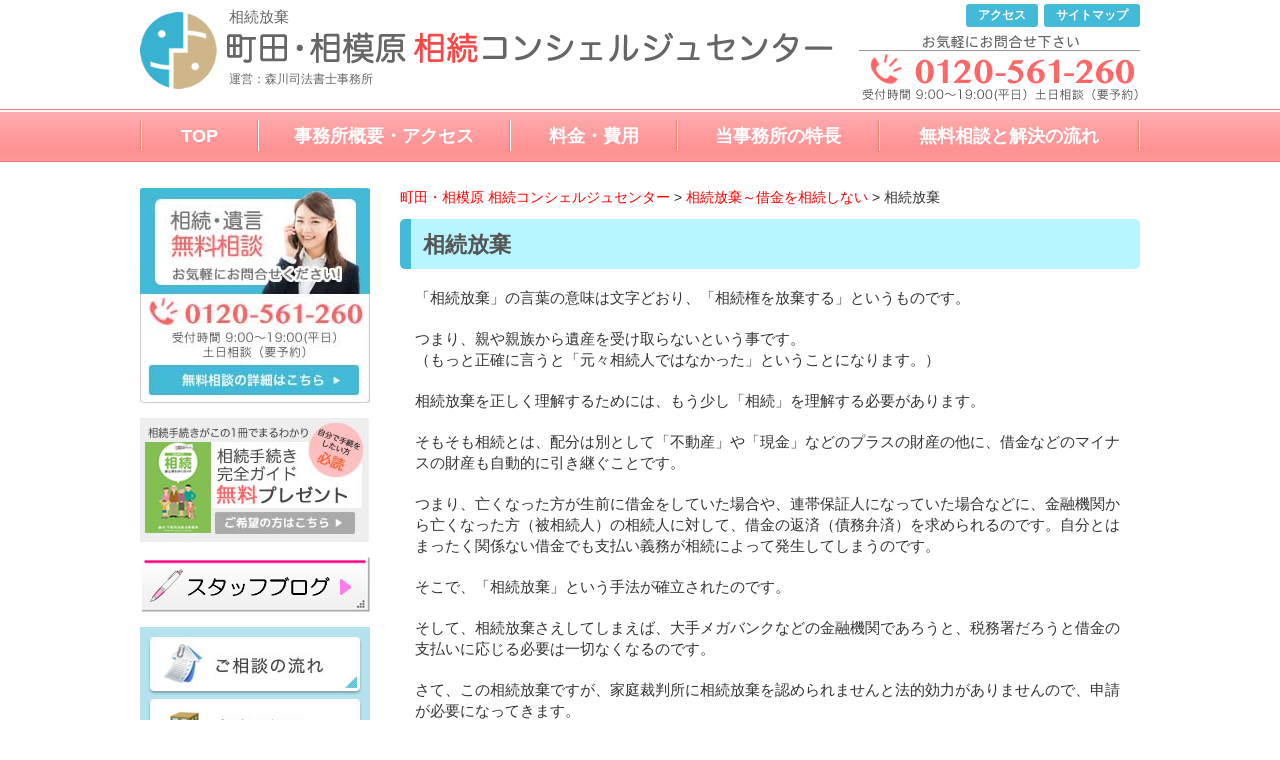

--- FILE ---
content_type: text/html; charset=UTF-8
request_url: https://souzoku-concierge.com/page-1628/page-121
body_size: 16715
content:
<!DOCTYPE html>
<!--[if lte IE 7 ]><html class="ie8 ie7"><![endif]--> 
<!--[if IE 8 ]><html class="ie8"><![endif]--> 
<!--[if IE 9 ]><html class="ie9"><![endif]--> 
<!--[if (gt IE 9)|!(IE)]><!--><html><!--<![endif]-->
<head>
<meta http-equiv="Content-Type" content="text/html; charset=utf-8"/>
<meta http-equiv="Content-Style-Type" content="text/css"/>
<meta http-equiv="Content-Script-Type" content="text/javascript"/>
<meta http-equiv="imagetoolbar" content="no"/>
<meta name="robots" content="index, follow"/>
<meta name="robots" content="all"/>
<meta http-equiv="X-UA-Compatible" content="IE=EmulateIE9"/>
<meta name="viewport" content="width=1280"/>
<title>相続放棄 | 町田・相模原 相続コンシェルジュセンター</title>
<meta name="description" content="「相続放棄」の言葉の意味は文字どおり、「相続権を放棄する」というものです。 つまり、親や親族から遺産を受け取ら"/>
<meta name="robots" content="max-image-preview:large"/>
<link rel="canonical" href="https://souzoku-concierge.com/page-1628/page-121"/>
<meta name="generator" content="All in One SEO (AIOSEO) 4.4.0.1"/>
<script type="application/ld+json" class="aioseo-schema">{"@context":"https:\/\/schema.org","@graph":[{"@type":"BreadcrumbList","@id":"https:\/\/souzoku-concierge.com\/page-1628\/page-121#breadcrumblist","itemListElement":[{"@type":"ListItem","@id":"https:\/\/souzoku-concierge.com\/#listItem","position":1,"item":{"@type":"WebPage","@id":"https:\/\/souzoku-concierge.com\/","name":"\u30db\u30fc\u30e0","description":"\u753a\u7530\u30fb\u76f8\u6a21\u539f\u3067\u76f8\u7d9a\u30fb\u907a\u8a00\u306e\u7121\u6599\u76f8\u8ac7\u5b9f\u65bd\u4e2d\uff01\u753a\u7530\u30fb\u76f8\u6a21\u539f\u3067\u76f8\u7d9a\u624b\u7d9a\u304d\u3084\u76f8\u7d9a\u767b\u8a18\u3001\u76f8\u7d9a\u653e\u68c4\u3001\u907a\u8a00\u66f8\u4f5c\u6210\u306b\u95a2\u3059\u308b\u3054\u76f8\u8ac7\u306f\u5f53\u4e8b\u52d9\u6240\u3078\u3002","url":"https:\/\/souzoku-concierge.com\/"},"nextItem":"https:\/\/souzoku-concierge.com\/page-1628#listItem"},{"@type":"ListItem","@id":"https:\/\/souzoku-concierge.com\/page-1628#listItem","position":2,"item":{"@type":"WebPage","@id":"https:\/\/souzoku-concierge.com\/page-1628","name":"\u76f8\u7d9a\u653e\u68c4\uff5e\u501f\u91d1\u3092\u76f8\u7d9a\u3057\u306a\u3044","description":"\u3053\u306e\u3088\u3046\u306a\u304a\u60a9\u307f\u306f\u3042\u308a\u307e\u305b\u3093\u304b\uff1f \u4e0b\u8a18\u306e\u3088\u3046\u306a\u501f\u91d1\u306e\u7763\u4fc3\u72b6\u304c\u5c4a\u3044\u305f\u65b9\u306f\u8981\u6ce8\u610f\u3067\u3059\uff01","url":"https:\/\/souzoku-concierge.com\/page-1628"},"nextItem":"https:\/\/souzoku-concierge.com\/page-1628\/page-121#listItem","previousItem":"https:\/\/souzoku-concierge.com\/#listItem"},{"@type":"ListItem","@id":"https:\/\/souzoku-concierge.com\/page-1628\/page-121#listItem","position":3,"item":{"@type":"WebPage","@id":"https:\/\/souzoku-concierge.com\/page-1628\/page-121","name":"\u76f8\u7d9a\u653e\u68c4","description":"\u300c\u76f8\u7d9a\u653e\u68c4\u300d\u306e\u8a00\u8449\u306e\u610f\u5473\u306f\u6587\u5b57\u3069\u304a\u308a\u3001\u300c\u76f8\u7d9a\u6a29\u3092\u653e\u68c4\u3059\u308b\u300d\u3068\u3044\u3046\u3082\u306e\u3067\u3059\u3002 \u3064\u307e\u308a\u3001\u89aa\u3084\u89aa\u65cf\u304b\u3089\u907a\u7523\u3092\u53d7\u3051\u53d6\u3089","url":"https:\/\/souzoku-concierge.com\/page-1628\/page-121"},"previousItem":"https:\/\/souzoku-concierge.com\/page-1628#listItem"}]},{"@type":"Organization","@id":"https:\/\/souzoku-concierge.com\/#organization","name":"\u753a\u7530\u30fb\u76f8\u6a21\u539f \u76f8\u7d9a\u30b3\u30f3\u30b7\u30a7\u30eb\u30b8\u30e5\u30bb\u30f3\u30bf\u30fc","url":"https:\/\/souzoku-concierge.com\/"},{"@type":"WebPage","@id":"https:\/\/souzoku-concierge.com\/page-1628\/page-121#webpage","url":"https:\/\/souzoku-concierge.com\/page-1628\/page-121","name":"\u76f8\u7d9a\u653e\u68c4 | \u753a\u7530\u30fb\u76f8\u6a21\u539f \u76f8\u7d9a\u30b3\u30f3\u30b7\u30a7\u30eb\u30b8\u30e5\u30bb\u30f3\u30bf\u30fc","description":"\u300c\u76f8\u7d9a\u653e\u68c4\u300d\u306e\u8a00\u8449\u306e\u610f\u5473\u306f\u6587\u5b57\u3069\u304a\u308a\u3001\u300c\u76f8\u7d9a\u6a29\u3092\u653e\u68c4\u3059\u308b\u300d\u3068\u3044\u3046\u3082\u306e\u3067\u3059\u3002 \u3064\u307e\u308a\u3001\u89aa\u3084\u89aa\u65cf\u304b\u3089\u907a\u7523\u3092\u53d7\u3051\u53d6\u3089","inLanguage":"ja","isPartOf":{"@id":"https:\/\/souzoku-concierge.com\/#website"},"breadcrumb":{"@id":"https:\/\/souzoku-concierge.com\/page-1628\/page-121#breadcrumblist"},"datePublished":"2016-01-20T10:50:21+09:00","dateModified":"2016-06-06T14:23:31+09:00"},{"@type":"WebSite","@id":"https:\/\/souzoku-concierge.com\/#website","url":"https:\/\/souzoku-concierge.com\/","name":"\u753a\u7530\u30fb\u76f8\u6a21\u539f \u76f8\u7d9a\u30b3\u30f3\u30b7\u30a7\u30eb\u30b8\u30e5\u30bb\u30f3\u30bf\u30fc","description":"\u3010\u76f8\u7d9a\u30fb\u907a\u8a00\u306e\u7121\u6599\u76f8\u8ac7\u3011\u753a\u7530\u30fb\u76f8\u6a21\u539f\u3067\u76f8\u7d9a\u30fb\u5bb6\u65cf\u4fe1\u8a17\u306b\u95a2\u3059\u308b\u3054\u76f8\u8ac7\u306f\u5f53\u4e8b\u52d9\u6240\u3078\u3002\u904b\u55b6\uff1a\u68ee\u5ddd\u53f8\u6cd5\u66f8\u58eb\u4e8b\u52d9\u6240\uff08\u753a\u7530\u99c5\u304b\u3089\u5f92\u6b69\uff11\u5206\uff09","inLanguage":"ja","publisher":{"@id":"https:\/\/souzoku-concierge.com\/#organization"}}]}</script>
<link rel="stylesheet" type="text/css" href="//souzoku-concierge.com/cms/wp-content/cache/wpfc-minified/qlykje0p/ffkz8.css" media="all"/>
<style id='pdfemb-pdf-embedder-viewer-style-inline-css'>.wp-block-pdfemb-pdf-embedder-viewer{max-width:none}</style>
<style>.wp-block-button__link{color:#fff;background-color:#32373c;border-radius:9999px;box-shadow:none;text-decoration:none;padding:calc(.667em + 2px) calc(1.333em + 2px);font-size:1.125em}.wp-block-file__button{background:#32373c;color:#fff;text-decoration:none}</style>
<style id='global-styles-inline-css'>body{--wp--preset--color--black:#000000;--wp--preset--color--cyan-bluish-gray:#abb8c3;--wp--preset--color--white:#ffffff;--wp--preset--color--pale-pink:#f78da7;--wp--preset--color--vivid-red:#cf2e2e;--wp--preset--color--luminous-vivid-orange:#ff6900;--wp--preset--color--luminous-vivid-amber:#fcb900;--wp--preset--color--light-green-cyan:#7bdcb5;--wp--preset--color--vivid-green-cyan:#00d084;--wp--preset--color--pale-cyan-blue:#8ed1fc;--wp--preset--color--vivid-cyan-blue:#0693e3;--wp--preset--color--vivid-purple:#9b51e0;--wp--preset--gradient--vivid-cyan-blue-to-vivid-purple:linear-gradient(135deg,rgba(6,147,227,1) 0%,rgb(155,81,224) 100%);--wp--preset--gradient--light-green-cyan-to-vivid-green-cyan:linear-gradient(135deg,rgb(122,220,180) 0%,rgb(0,208,130) 100%);--wp--preset--gradient--luminous-vivid-amber-to-luminous-vivid-orange:linear-gradient(135deg,rgba(252,185,0,1) 0%,rgba(255,105,0,1) 100%);--wp--preset--gradient--luminous-vivid-orange-to-vivid-red:linear-gradient(135deg,rgba(255,105,0,1) 0%,rgb(207,46,46) 100%);--wp--preset--gradient--very-light-gray-to-cyan-bluish-gray:linear-gradient(135deg,rgb(238,238,238) 0%,rgb(169,184,195) 100%);--wp--preset--gradient--cool-to-warm-spectrum:linear-gradient(135deg,rgb(74,234,220) 0%,rgb(151,120,209) 20%,rgb(207,42,186) 40%,rgb(238,44,130) 60%,rgb(251,105,98) 80%,rgb(254,248,76) 100%);--wp--preset--gradient--blush-light-purple:linear-gradient(135deg,rgb(255,206,236) 0%,rgb(152,150,240) 100%);--wp--preset--gradient--blush-bordeaux:linear-gradient(135deg,rgb(254,205,165) 0%,rgb(254,45,45) 50%,rgb(107,0,62) 100%);--wp--preset--gradient--luminous-dusk:linear-gradient(135deg,rgb(255,203,112) 0%,rgb(199,81,192) 50%,rgb(65,88,208) 100%);--wp--preset--gradient--pale-ocean:linear-gradient(135deg,rgb(255,245,203) 0%,rgb(182,227,212) 50%,rgb(51,167,181) 100%);--wp--preset--gradient--electric-grass:linear-gradient(135deg,rgb(202,248,128) 0%,rgb(113,206,126) 100%);--wp--preset--gradient--midnight:linear-gradient(135deg,rgb(2,3,129) 0%,rgb(40,116,252) 100%);--wp--preset--duotone--dark-grayscale:url('#wp-duotone-dark-grayscale');--wp--preset--duotone--grayscale:url('#wp-duotone-grayscale');--wp--preset--duotone--purple-yellow:url('#wp-duotone-purple-yellow');--wp--preset--duotone--blue-red:url('#wp-duotone-blue-red');--wp--preset--duotone--midnight:url('#wp-duotone-midnight');--wp--preset--duotone--magenta-yellow:url('#wp-duotone-magenta-yellow');--wp--preset--duotone--purple-green:url('#wp-duotone-purple-green');--wp--preset--duotone--blue-orange:url('#wp-duotone-blue-orange');--wp--preset--font-size--small:13px;--wp--preset--font-size--medium:20px;--wp--preset--font-size--large:36px;--wp--preset--font-size--x-large:42px;--wp--preset--spacing--20:0.44rem;--wp--preset--spacing--30:0.67rem;--wp--preset--spacing--40:1rem;--wp--preset--spacing--50:1.5rem;--wp--preset--spacing--60:2.25rem;--wp--preset--spacing--70:3.38rem;--wp--preset--spacing--80:5.06rem;--wp--preset--shadow--natural:6px 6px 9px rgba(0, 0, 0, 0.2);--wp--preset--shadow--deep:12px 12px 50px rgba(0, 0, 0, 0.4);--wp--preset--shadow--sharp:6px 6px 0px rgba(0, 0, 0, 0.2);--wp--preset--shadow--outlined:6px 6px 0px -3px rgba(255, 255, 255, 1), 6px 6px rgba(0, 0, 0, 1);--wp--preset--shadow--crisp:6px 6px 0px rgba(0, 0, 0, 1);}:where(.is-layout-flex){gap:0.5em;}body .is-layout-flow > .alignleft{float:left;margin-inline-start:0;margin-inline-end:2em;}body .is-layout-flow > .alignright{float:right;margin-inline-start:2em;margin-inline-end:0;}body .is-layout-flow > .aligncenter{margin-left:auto !important;margin-right:auto !important;}body .is-layout-constrained > .alignleft{float:left;margin-inline-start:0;margin-inline-end:2em;}body .is-layout-constrained > .alignright{float:right;margin-inline-start:2em;margin-inline-end:0;}body .is-layout-constrained > .aligncenter{margin-left:auto !important;margin-right:auto !important;}body .is-layout-constrained > :where(:not(.alignleft):not(.alignright):not(.alignfull)){max-width:var(--wp--style--global--content-size);margin-left:auto !important;margin-right:auto !important;}body .is-layout-constrained > .alignwide{max-width:var(--wp--style--global--wide-size);}body .is-layout-flex{display:flex;}body .is-layout-flex{flex-wrap:wrap;align-items:center;}body .is-layout-flex > *{margin:0;}:where(.wp-block-columns.is-layout-flex){gap:2em;}.has-black-color{color:var(--wp--preset--color--black) !important;}.has-cyan-bluish-gray-color{color:var(--wp--preset--color--cyan-bluish-gray) !important;}.has-white-color{color:var(--wp--preset--color--white) !important;}.has-pale-pink-color{color:var(--wp--preset--color--pale-pink) !important;}.has-vivid-red-color{color:var(--wp--preset--color--vivid-red) !important;}.has-luminous-vivid-orange-color{color:var(--wp--preset--color--luminous-vivid-orange) !important;}.has-luminous-vivid-amber-color{color:var(--wp--preset--color--luminous-vivid-amber) !important;}.has-light-green-cyan-color{color:var(--wp--preset--color--light-green-cyan) !important;}.has-vivid-green-cyan-color{color:var(--wp--preset--color--vivid-green-cyan) !important;}.has-pale-cyan-blue-color{color:var(--wp--preset--color--pale-cyan-blue) !important;}.has-vivid-cyan-blue-color{color:var(--wp--preset--color--vivid-cyan-blue) !important;}.has-vivid-purple-color{color:var(--wp--preset--color--vivid-purple) !important;}.has-black-background-color{background-color:var(--wp--preset--color--black) !important;}.has-cyan-bluish-gray-background-color{background-color:var(--wp--preset--color--cyan-bluish-gray) !important;}.has-white-background-color{background-color:var(--wp--preset--color--white) !important;}.has-pale-pink-background-color{background-color:var(--wp--preset--color--pale-pink) !important;}.has-vivid-red-background-color{background-color:var(--wp--preset--color--vivid-red) !important;}.has-luminous-vivid-orange-background-color{background-color:var(--wp--preset--color--luminous-vivid-orange) !important;}.has-luminous-vivid-amber-background-color{background-color:var(--wp--preset--color--luminous-vivid-amber) !important;}.has-light-green-cyan-background-color{background-color:var(--wp--preset--color--light-green-cyan) !important;}.has-vivid-green-cyan-background-color{background-color:var(--wp--preset--color--vivid-green-cyan) !important;}.has-pale-cyan-blue-background-color{background-color:var(--wp--preset--color--pale-cyan-blue) !important;}.has-vivid-cyan-blue-background-color{background-color:var(--wp--preset--color--vivid-cyan-blue) !important;}.has-vivid-purple-background-color{background-color:var(--wp--preset--color--vivid-purple) !important;}.has-black-border-color{border-color:var(--wp--preset--color--black) !important;}.has-cyan-bluish-gray-border-color{border-color:var(--wp--preset--color--cyan-bluish-gray) !important;}.has-white-border-color{border-color:var(--wp--preset--color--white) !important;}.has-pale-pink-border-color{border-color:var(--wp--preset--color--pale-pink) !important;}.has-vivid-red-border-color{border-color:var(--wp--preset--color--vivid-red) !important;}.has-luminous-vivid-orange-border-color{border-color:var(--wp--preset--color--luminous-vivid-orange) !important;}.has-luminous-vivid-amber-border-color{border-color:var(--wp--preset--color--luminous-vivid-amber) !important;}.has-light-green-cyan-border-color{border-color:var(--wp--preset--color--light-green-cyan) !important;}.has-vivid-green-cyan-border-color{border-color:var(--wp--preset--color--vivid-green-cyan) !important;}.has-pale-cyan-blue-border-color{border-color:var(--wp--preset--color--pale-cyan-blue) !important;}.has-vivid-cyan-blue-border-color{border-color:var(--wp--preset--color--vivid-cyan-blue) !important;}.has-vivid-purple-border-color{border-color:var(--wp--preset--color--vivid-purple) !important;}.has-vivid-cyan-blue-to-vivid-purple-gradient-background{background:var(--wp--preset--gradient--vivid-cyan-blue-to-vivid-purple) !important;}.has-light-green-cyan-to-vivid-green-cyan-gradient-background{background:var(--wp--preset--gradient--light-green-cyan-to-vivid-green-cyan) !important;}.has-luminous-vivid-amber-to-luminous-vivid-orange-gradient-background{background:var(--wp--preset--gradient--luminous-vivid-amber-to-luminous-vivid-orange) !important;}.has-luminous-vivid-orange-to-vivid-red-gradient-background{background:var(--wp--preset--gradient--luminous-vivid-orange-to-vivid-red) !important;}.has-very-light-gray-to-cyan-bluish-gray-gradient-background{background:var(--wp--preset--gradient--very-light-gray-to-cyan-bluish-gray) !important;}.has-cool-to-warm-spectrum-gradient-background{background:var(--wp--preset--gradient--cool-to-warm-spectrum) !important;}.has-blush-light-purple-gradient-background{background:var(--wp--preset--gradient--blush-light-purple) !important;}.has-blush-bordeaux-gradient-background{background:var(--wp--preset--gradient--blush-bordeaux) !important;}.has-luminous-dusk-gradient-background{background:var(--wp--preset--gradient--luminous-dusk) !important;}.has-pale-ocean-gradient-background{background:var(--wp--preset--gradient--pale-ocean) !important;}.has-electric-grass-gradient-background{background:var(--wp--preset--gradient--electric-grass) !important;}.has-midnight-gradient-background{background:var(--wp--preset--gradient--midnight) !important;}.has-small-font-size{font-size:var(--wp--preset--font-size--small) !important;}.has-medium-font-size{font-size:var(--wp--preset--font-size--medium) !important;}.has-large-font-size{font-size:var(--wp--preset--font-size--large) !important;}.has-x-large-font-size{font-size:var(--wp--preset--font-size--x-large) !important;}
.wp-block-navigation a:where(:not(.wp-element-button)){color:inherit;}:where(.wp-block-columns.is-layout-flex){gap:2em;}
.wp-block-pullquote{font-size:1.5em;line-height:1.6;}</style>
<style>.wpcf7 .screen-reader-response{position:absolute;overflow:hidden;clip:rect(1px, 1px, 1px, 1px);clip-path:inset(50%);height:1px;width:1px;margin:-1px;padding:0;border:0;word-wrap:normal !important;}
.wpcf7 form .wpcf7-response-output{margin:2em 0.5em 1em;padding:0.2em 1em;border:2px solid #00a0d2;}
.wpcf7 form.init .wpcf7-response-output, .wpcf7 form.resetting .wpcf7-response-output, .wpcf7 form.submitting .wpcf7-response-output{display:none;}
.wpcf7 form.sent .wpcf7-response-output{border-color:#46b450;}
.wpcf7 form.failed .wpcf7-response-output, .wpcf7 form.aborted .wpcf7-response-output{border-color:#dc3232;}
.wpcf7 form.spam .wpcf7-response-output{border-color:#f56e28;}
.wpcf7 form.invalid .wpcf7-response-output, .wpcf7 form.unaccepted .wpcf7-response-output, .wpcf7 form.payment-required .wpcf7-response-output{border-color:#ffb900;}
.wpcf7-form-control-wrap{position:relative;}
.wpcf7-not-valid-tip{color:#dc3232;font-size:1em;font-weight:normal;display:block;}
.use-floating-validation-tip .wpcf7-not-valid-tip{position:relative;top:-2ex;left:1em;z-index:100;border:1px solid #dc3232;background:#fff;padding:.2em .8em;width:24em;}
.wpcf7-list-item{display:inline-block;margin:0 0 0 1em;}
.wpcf7-list-item-label::before, .wpcf7-list-item-label::after{content:" ";}
.wpcf7-spinner{visibility:hidden;display:inline-block;background-color:#23282d;opacity:0.75;width:24px;height:24px;border:none;border-radius:100%;padding:0;margin:0 24px;position:relative;}
form.submitting .wpcf7-spinner{visibility:visible;}
.wpcf7-spinner::before{content:'';position:absolute;background-color:#fbfbfc;top:4px;left:4px;width:6px;height:6px;border:none;border-radius:100%;transform-origin:8px 8px;animation-name:spin;animation-duration:1000ms;animation-timing-function:linear;animation-iteration-count:infinite;}
@media (prefers-reduced-motion: reduce) {
.wpcf7-spinner::before{animation-name:blink;animation-duration:2000ms;}
}
@keyframes spin {
from{transform:rotate(0deg);}
to{transform:rotate(360deg);}
}
@keyframes blink {
from{opacity:0;}
50%{opacity:1;}
to{opacity:0;}
}
.wpcf7 input[type="file"]{cursor:pointer;}
.wpcf7 input[type="file"]:disabled{cursor:default;}
.wpcf7 .wpcf7-submit:disabled{cursor:not-allowed;}
.wpcf7 input[type="url"],
.wpcf7 input[type="email"],
.wpcf7 input[type="tel"]{direction:ltr;}
.wpcf7-reflection > output{display:list-item;list-style:none;}
.wpcf7-reflection > output[hidden]{display:none;}</style>
<link rel="https://api.w.org/" href="https://souzoku-concierge.com/wp-json/"/><link rel="alternate" type="application/json" href="https://souzoku-concierge.com/wp-json/wp/v2/pages/121"/><link rel='shortlink' href='https://souzoku-concierge.com/?p=121'/>
<link rel="alternate" type="application/json+oembed" href="https://souzoku-concierge.com/wp-json/oembed/1.0/embed?url=https%3A%2F%2Fsouzoku-concierge.com%2Fpage-1628%2Fpage-121"/>
<link rel="alternate" type="text/xml+oembed" href="https://souzoku-concierge.com/wp-json/oembed/1.0/embed?url=https%3A%2F%2Fsouzoku-concierge.com%2Fpage-1628%2Fpage-121&#038;format=xml"/>
<style>.broken_link, a.broken_link{text-decoration:line-through;}</style>		<style id="wp-custom-css">#main_image{margin-top:20px;}</style>
<script>(function(w,d,s,l,i){w[l]=w[l]||[];w[l].push({'gtm.start':
new Date().getTime(),event:'gtm.js'});var f=d.getElementsByTagName(s)[0],
j=d.createElement(s),dl=l!='dataLayer'?'&l='+l:'';j.async=true;j.src=
'https://www.googletagmanager.com/gtm.js?id='+i+dl;f.parentNode.insertBefore(j,f);
})(window,document,'script','dataLayer','GTM-NXP2W8Z');</script>
<script>(function(w,d,s,l,i){w[l]=w[l]||[];w[l].push({'gtm.start':
new Date().getTime(),event:'gtm.js'});var f=d.getElementsByTagName(s)[0],
j=d.createElement(s),dl=l!='dataLayer'?'&l='+l:'';j.async=true;j.src=
'https://www.googletagmanager.com/gtm.js?id='+i+dl;f.parentNode.insertBefore(j,f);
})(window,document,'script','dataLayer','GTM-TSGLDNF');</script>
</head>
<body class="page-template-default page page-id-121 page-child parent-pageid-1628">
<noscript><iframe src="https://www.googletagmanager.com/ns.html?id=GTM-NXP2W8Z"
height="0" width="0" style="display:none;visibility:hidden"></iframe></noscript>
<noscript><iframe src="https://www.googletagmanager.com/ns.html?id=GTM-TSGLDNF"
height="0" width="0" style="display:none;visibility:hidden"></iframe></noscript>
<div id="viewport">
<div id="header">
<div class="inner cl">
<div class="logo">
<h1>相続放棄</h1>
<div class="image"><a href="https://souzoku-concierge.com/"><img src="https://souzoku-concierge.com/cms/wp-content/themes/morikawa/images/header_logo.gif" alt="町田・相模原相続コンシェルジュセンター" width="606" height="32"/></a></div><div class="office">運営：森川司法書士事務所</div></div><div class="link"> <ul> <li><a href="https://souzoku-concierge.com/page-231/page-238" class="op">アクセス</a></li> <li><a href="https://souzoku-concierge.com/sitemaps" class="op">サイトマップ</a></li> </ul></div><div class="tel"><img src="https://souzoku-concierge.com/cms/wp-content/themes/morikawa/images/header_tel.gif" alt="お気軽にお問合せ下さい　0120-561-260" width="281" height="66"/></div></div><div class="header_nav"> <ul class="cl"> <li><a href="https://souzoku-concierge.com/">TOP</a></li> <li><a href="https://souzoku-concierge.com/page-231">事務所概要・アクセス</a></li> <li><a href="https://souzoku-concierge.com/page-283">料金・費用</a></li> <li><a href="https://souzoku-concierge.com/page-231/page-254">当事務所の特長</a></li> <li><a href="https://souzoku-concierge.com/page-19">無料相談と解決の流れ</a></li> </ul></div></div><div id="wrap">
<div id="contents" class="cl">
<div id="main">
<p class="breadcrumb">
<span property="itemListElement" typeof="ListItem"><a property="item" typeof="WebPage" title="町田・相模原 相続コンシェルジュセンターへ移動する" href="https://souzoku-concierge.com" class="home"><span property="name">町田・相模原 相続コンシェルジュセンター</span></a><meta property="position" content="1"></span> &gt; <span property="itemListElement" typeof="ListItem"><a property="item" typeof="WebPage" title="相続放棄～借金を相続しないへ移動する" href="https://souzoku-concierge.com/page-1628" class="post post-page"><span property="name">相続放棄～借金を相続しない</span></a><meta property="position" content="2"></span> &gt; <span property="itemListElement" typeof="ListItem"><span property="name" class="post post-page current-item">相続放棄</span><meta property="url" content="https://souzoku-concierge.com/page-1628/page-121"><meta property="position" content="3"></span></p>
<h2>相続放棄</h2>
<div class="entry cl"> <p>「相続放棄」の言葉の意味は文字どおり、「相続権を放棄する」というものです。</p> <p>つまり、親や親族から遺産を受け取らないという事です。<br />（もっと正確に言うと「元々相続人ではなかった」ということになります。）</p> <p>相続放棄を正しく理解するためには、もう少し「相続」を理解する必要があります。</p> <p>そもそも相続とは、配分は別として「不動産」や「現金」などのプラスの財産の他に、借金などのマイナスの財産も自動的に引き継ぐことです。</p> <p>つまり、亡くなった方が生前に借金をしていた場合や、連帯保証人になっていた場合などに、金融機関から亡くなった方（被相続人）の相続人に対して、借金の返済（債務弁済）を求められるのです。自分とはまったく関係ない借金でも支払い義務が相続によって発生してしまうのです。</p> <p>そこで、「相続放棄」という手法が確立されたのです。</p> <p>そして、相続放棄さえしてしまえば、大手メガバンクなどの金融機関であろうと、税務署だろうと借金の支払いに応じる必要は一切なくなるのです。</p> <p>さて、この相続放棄ですが、家庭裁判所に相続放棄を認められませんと法的効力がありませんので、申請が必要になってきます。</p> <p>自筆で「相続放棄をします」と書いたり、「相続人間で相続放棄の約束」をしても、それでは相続放棄をしたことにはなりません。</p> <h3>相続放棄申請の注意点</h3> <ol class="ol"> <li>相続放棄をするためには相続開始を知ってから3ヶ月以内に家庭裁判所に申請をする必要があります。</li> <li>一人が相続放棄をすると、相続は借金も含め法律で定められた相続の順位に従って、どんどん巡り巡って、責任（借金返済の義務）が転嫁されます。</li> <li>相続する財産を選ぶことはできません。</li> </ol> <p>限定承認をする場合を除いて、「全て相続する」か「全て放棄する」ことしか選ぶことはできません。</p> <p>自分の家族や親戚などが多額の借金などを作っているなどの話を聞いた場合や、事業を営んでいて保証人になりやすい環境にいる場合には注意が必要ですし、調査が必要です。</p> <p>疎遠な親戚のために借金を背負ってしまい、自分の大事な人生がめちゃくちゃになってしまってはかないません。</p> <p>また、特に3ヶ月を経過した場合には、陳述書の書き方があいまいなことが原因で、家庭裁判所に相続放棄の申し立てが受理されないこともあります。</p> <p>このような人生を変えてしまうリスクを確実に回避するためにも、相続放棄の専門家である司法書士に調査、手続きを依頼されることをお勧めします。</p> <p>当事務所は司法書士資格だけでなく、相続のスペシャリストである相続アドバイザーの資格を持った専門家が対応をいたします。<br />お気軽にご相談ください。</p> <h3>相続放棄の手続きの流れ</h3> <p>１）戸籍等の添付書類を収集します</p> <p>２）相続放棄申述書を作成します</p> <p>３）家庭裁判所へ相続放棄の申立を行います</p> <p>４）家庭裁判所からの一定の照会があるので、それに回答します</p> <p>５）問題がなければ、家庭裁判所で相続放棄の申述が受理されます</p> <p>６）家庭裁判所から通知書が送られてきたら、手続きは完了です</p> <p>７）債権者に提示するために、必要に応じて相続放棄申述受理証明書を交付してもらいましょう</p> <h3>相続放棄の必要書類（相続関係により異なります）</h3> <ul class="ul"> <li>相続放棄申述書</li> <li>被相続人の戸籍（除籍）謄本、住民票除票、または戸籍の附票</li> <li>申述人・法定代理人等の戸籍謄本</li> <li>申述人１名につき収入印紙８００円、郵便切手</li> </ul> <h2>相続放棄サポート費用</h2> <p>これで安心！当事務所は「後払いの成功報酬」です！</p> <p>当事務所は、皆さまにより安心して当事務所にご依頼いただけるように、「後払いの成功報酬」制度を導入しております。</p> <p>料金のお支払は「相続放棄申述受理通知書（＝相続放棄が無事に認められた旨の通知）」が家庭裁判所から届き、手続が完了したことをご確認頂いてからになりますので、どうぞ安心して当事務所にご依頼ください。</p> <h3>相続放棄</h3> <table class="mainstyle ptable ml0" width="100%"> <tbody> <tr> <th style="text-align: center;" width="348">項目</th> <th style="text-align: center;" width="309">ライトプランパック</th> <th style="text-align: center;" width="309">ミドルプランパック</th> <th style="text-align: center;" width="309">フルプランパック</th> </tr> <tr> <td width="348">戸籍収集（5通まで）</td> <td style="text-align: center;" width="309">×</td> <td style="text-align: center;" width="309">〇</td> <td style="text-align: center;" width="309">〇</td> </tr> <tr> <td width="348">相続放棄申請書作成</td> <td style="text-align: center;" width="309">〇</td> <td style="text-align: center;" width="309">〇</td> <td style="text-align: center;" width="309">〇</td> </tr> <tr> <td width="348">書類提出代行</td> <td style="text-align: center;" width="309">×</td> <td style="text-align: center;" width="309">〇</td> <td style="text-align: center;" width="309">〇</td> </tr> <tr> <td width="348">照会書への回答作成支援</td> <td style="text-align: center;" width="309">×</td> <td style="text-align: center;" width="309">〇</td> <td style="text-align: center;" width="309">〇</td> </tr> <tr> <td width="348">受理証明書の取り寄せ</td> <td style="text-align: center;" width="309">×</td> <td style="text-align: center;" width="309">×</td> <td style="text-align: center;" width="309">〇</td> </tr> <tr> <td width="348">債権者への通知サービス</td> <td style="text-align: center;" width="309">×</td> <td style="text-align: center;" width="309">×</td> <td style="text-align: center;" width="309">〇</td> </tr> <tr> <td width="348">親戚への相続放棄「まごころ」通知サービス</td> <td style="text-align: center;" width="309">〇</td> <td style="text-align: center;" width="309">〇</td> <td style="text-align: center;" width="309">〇</td> </tr> <tr> <th style="text-align: center;" width="348"><span style="color: #ff0000;"><strong>料金</strong></span></th> <th style="text-align: center;" width="309"><span style="color: #ff0000;"><strong>15,000円～</strong></span></th> <th style="text-align: center;" width="309"><span style="color: #ff0000;"><strong>50,000円～</strong></span></th> <th style="text-align: center;" width="309"><span style="color: #ff0000;"><strong>70,000円～</strong></span></th> </tr> </tbody> </table> <p>※上記報酬（税別）のほかに、別途実費をいただきます。<br /><span style="color: #ff0000;"><strong>※３ヶ月期限越え相続放棄申述書作成</strong></span>については、7万円（フルパックと同じ内容）となります。<br />※事案や難易度によって、追加で費用をいただく場合がございます。</p> <p>&nbsp;</p></div><hr size="3" color="#ddd" class="mt40" />
<div class="baselist"> <ul><li class="page_item page-item-121 current_page_item"><a href="https://souzoku-concierge.com/page-1628/page-121" aria-current="page">相続放棄</a></li> <li class="page_item page-item-123"><a href="https://souzoku-concierge.com/page-1628/page-123">単純承認と限定承認</a></li> <li class="page_item page-item-125"><a href="https://souzoku-concierge.com/page-1628/page-125">3ヶ月経過後の相続放棄</a></li> <li class="page_item page-item-127"><a href="https://souzoku-concierge.com/page-1628/page-127">保証債務の相続</a></li> <li class="page_item page-item-129"><a href="https://souzoku-concierge.com/page-1628/page-129">相続放棄のＱ＆Ａ</a></li> <li class="page_item page-item-119"><a href="https://souzoku-concierge.com/page-1628/page-119">相続放棄と限定承認</a></li> <li class="page_item page-item-131"><a href="https://souzoku-concierge.com/page-1628/page-131">相続放棄の失敗事例</a></li> </ul></div><div class="mt40 mb30"> <a href="https://souzoku-concierge.com/page-19" class="op"><img src="https://souzoku-concierge.com/cms/wp-content/themes/morikawa/images/banner02.jpg" alt="相続・遺言無料相談受付中　0120-561-260" width="740" height="195"/></a> <a href="https://souzoku-concierge.com/page-3170" class="op"><img src="https://souzoku-concierge.com/cms/wp-content/uploads/5d034c2a61dea27a73b87a9377f5dece.jpg" alt="相続・遺言無料相談受付中　0120-561-260" width="740" height="195" style="margin-top:30px;"/></a></div><h3 class="large">新着情報・解決事例・お客様の声</h3>
<div class="latest_info mb30">
<ul>
<li> <div class="dt">2025年12月8日</div><div class="cat">解決事例</div><div class="text"><a href="https://souzoku-concierge.com/category/5178">相続時の不動産の評価方法、相続税評価額を下げる方法について徹底解説</a></div></li>
<li> <div class="dt">2025年12月8日</div><div class="cat">解決事例</div><div class="text"><a href="https://souzoku-concierge.com/category/5171">平成27年（2015年）改正の相続税・贈与税改正のポイント</a></div></li>
<li> <div class="dt">2025年12月8日</div><div class="cat">解決事例</div><div class="text"><a href="https://souzoku-concierge.com/category/5169">相続に関わる手続きについて徹底解析｜不動産・預貯金・株式の名義変更や、生命保険金・遺族年金の請求について</a></div></li>
<li> <div class="dt">2025年7月18日</div><div class="cat">解決事例</div><div class="text"><a href="https://souzoku-concierge.com/category/5080">【最新版】現金．預貯金で相続税対策！専門家が解説する計算方法と節税のコツ</a></div></li>
<li> <div class="dt">2025年7月18日</div><div class="cat">解決事例</div><div class="text"><a href="https://souzoku-concierge.com/category/5070">相続の基本と制度をわかりやすく徹底解説！後悔しないための知っておくべきこと</a></div></li>
<li> <div class="dt">2025年5月28日</div><div class="cat">生存贈与</div><div class="text"><a href="https://souzoku-concierge.com/category/5000">夫婦間の贈与税とは？贈与税が発生するケースとしないケースを解説</a></div></li>
<li> <div class="dt">2025年4月27日</div><div class="cat">解決事例</div><div class="text"><a href="https://souzoku-concierge.com/category/4981">【相続事例・相模原市】解決事例＞現金がないが自宅を維持するために土地を分筆し売却</a></div></li>
<li> <div class="dt">2025年4月17日</div><div class="cat">解決事例</div><div class="text"><a href="https://souzoku-concierge.com/category/4969">【相続事例・相模原市】解決事例＞こどものいなかった叔母が亡くなり、代襲相続することになった</a></div></li>
<li> <div class="dt">2025年4月7日</div><div class="cat">解決事例</div><div class="text"><a href="https://souzoku-concierge.com/category/4965">【相続事例・町田市】解決事例＞父と共同で建物を建築中に父が亡くなった</a></div></li>
<li> <div class="dt">2025年3月27日</div><div class="cat">解決事例</div><div class="text"><a href="https://souzoku-concierge.com/category/4946">【相続事例・相模原市】解決事例＞仕事が忙しく手続きの時間を確保できない</a></div></li>
</ul></div></div><div id="sidebar">
<li id="text-2" class="widget widget_text"> <div class="textwidget"><div class="mb15"> <a href="/page-19" class="op"><img src="/cms/wp-content/themes/morikawa/images/side_banner01.jpg" alt="相続・遺言無料相談　0120-561-260" width="230" height="215"/></a></div><div class="mb15"> <a href="/page-1260" class="op"><img src="/cms/wp-content/themes/morikawa/images/side_banner02.jpg" alt="相続手続き完全ガイド　無料プレゼント" width="230" height="124"/></a></div><div class="mb15"> <a href="/category/blog"><img class="alignnone wp-image-2032" src="/cms/wp-content/uploads/05f74bacd026c9e51afc683b2d97814a.png" alt="スタッフブログ" width="230" height="55"/></a></div></div></li>
<li id="text-3" class="widget widget_text">			<div class="textwidget"><div class="side_nav mb20"> <ul> <li><a href="/page-19" class="on"><img src="/cms/wp-content/themes/morikawa/images/side_nav01.jpg" alt="ご相談の流れ" width="214" height="58"/></a></li> <li><a href="/page-231" class="on"><img src="/cms/wp-content/themes/morikawa/images/side_nav02.jpg" alt="事務所概要" width="214" height="58"/></a></li> <li><a href="/page-231/page-238" class="on"><img src="/cms/wp-content/themes/morikawa/images/side_nav03.jpg" alt="事務所アクセス" width="214" height="58"/></a></li> <li><a href="/page-283" class="on"><img src="/cms/wp-content/themes/morikawa/images/side_nav04.jpg" alt="サポート料金" width="214" height="58"/></a></li> <li><a href="/category/%e8%a7%a3%e6%b1%ba%e4%ba%8b%e4%be%8b" class="on"><img src="/cms/wp-content/themes/morikawa/images/side_nav05.jpg" alt="解決事例" width="214" height="58"/></a></li> </ul></div></div></li>
<li id="text-4" class="widget widget_text"> <div class="textwidget"> <div class="side_title">Content Menu</div></div></li>
<li id="dc_jqaccordion_widget-2" class="widget">		
<div class="dcjq-accordion" id="dc_jqaccordion_widget-2-item"> <ul id="menu-sidemenu" class="menu"><li id="menu-item-12" class="menu-item menu-item-type-post_type menu-item-object-page menu-item-home menu-item-12"><a href="https://souzoku-concierge.com/">トップページ</a></li> <li id="menu-item-1382" class="menu-item menu-item-type-post_type menu-item-object-page menu-item-1382"><a href="https://souzoku-concierge.com/page-19">ご相談から解決までの流れ</a></li> <li id="menu-item-2080" class="menu-item menu-item-type-taxonomy menu-item-object-category menu-item-2080"><a href="https://souzoku-concierge.com/category/%e3%81%8a%e5%ae%a2%e6%a7%98%e3%81%ae%e5%a3%b0">お客様の声</a></li> <li id="menu-item-1384" class="menu-item menu-item-type-post_type menu-item-object-page menu-item-has-children menu-item-1384"><a href="https://souzoku-concierge.com/page-30">相続の基礎知識</a> <ul class="sub-menu"> <li id="menu-item-1385" class="menu-item menu-item-type-post_type menu-item-object-page menu-item-1385"><a href="https://souzoku-concierge.com/page-30">相続の基礎知識</a></li> <li id="menu-item-1386" class="menu-item menu-item-type-post_type menu-item-object-page menu-item-1386"><a href="https://souzoku-concierge.com/page-30/page-32">相続が発生したら</a></li> <li id="menu-item-1387" class="menu-item menu-item-type-post_type menu-item-object-page menu-item-1387"><a href="https://souzoku-concierge.com/page-30/page-34">法定相続と相続人</a></li> <li id="menu-item-1388" class="menu-item menu-item-type-post_type menu-item-object-page menu-item-1388"><a href="https://souzoku-concierge.com/page-30/page-36">遺産の分類と相続方法</a></li> <li id="menu-item-2528" class="menu-item menu-item-type-post_type menu-item-object-page menu-item-2528"><a href="https://souzoku-concierge.com/page-30/page-2526">不動産を相続した～そのまま何もしないとどんな問題があるの？</a></li> <li id="menu-item-2533" class="menu-item menu-item-type-post_type menu-item-object-page menu-item-2533"><a href="https://souzoku-concierge.com/page-30/page-2530">不動産の相続登記をせずに放置する問題点</a></li> <li id="menu-item-1389" class="menu-item menu-item-type-post_type menu-item-object-page menu-item-1389"><a href="https://souzoku-concierge.com/page-30/page-38">相続手続に必要なもの</a></li> <li id="menu-item-2539" class="menu-item menu-item-type-post_type menu-item-object-page menu-item-2539"><a href="https://souzoku-concierge.com/page-30/page-2537">相続した土地建物を有効活用する方法</a></li> </ul> </li> <li id="menu-item-1390" class="menu-item menu-item-type-post_type menu-item-object-page menu-item-has-children menu-item-1390"><a href="https://souzoku-concierge.com/page-45">遺産分割協議</a> <ul class="sub-menu"> <li id="menu-item-1391" class="menu-item menu-item-type-post_type menu-item-object-page menu-item-1391"><a href="https://souzoku-concierge.com/page-45">遺産分割協議</a></li> <li id="menu-item-1392" class="menu-item menu-item-type-post_type menu-item-object-page menu-item-1392"><a href="https://souzoku-concierge.com/page-45/page-47">遺産分割協議の種類</a></li> <li id="menu-item-2512" class="menu-item menu-item-type-post_type menu-item-object-page menu-item-2512"><a href="https://souzoku-concierge.com/page-45/page-2510">現物分割のメリットデメリット｜不動産の相続方法</a></li> <li id="menu-item-2519" class="menu-item menu-item-type-post_type menu-item-object-page menu-item-2519"><a href="https://souzoku-concierge.com/page-45/page-2517">代償分割のメリットとデメリットについて</a></li> <li id="menu-item-2523" class="menu-item menu-item-type-post_type menu-item-object-page menu-item-2523"><a href="https://souzoku-concierge.com/page-45/page-2521">換価分割のメリットとデメリットについて</a></li> <li id="menu-item-1393" class="menu-item menu-item-type-post_type menu-item-object-page menu-item-1393"><a href="https://souzoku-concierge.com/page-45/page-55">遺産分割協議書の作り方</a></li> <li id="menu-item-1394" class="menu-item menu-item-type-post_type menu-item-object-page menu-item-1394"><a href="https://souzoku-concierge.com/page-45/page-57">遺産分割協議の注意点</a></li> <li id="menu-item-1395" class="menu-item menu-item-type-post_type menu-item-object-page menu-item-1395"><a href="https://souzoku-concierge.com/page-45/page-59">遺産分割の調停と審判</a></li> <li id="menu-item-1396" class="menu-item menu-item-type-post_type menu-item-object-page menu-item-1396"><a href="https://souzoku-concierge.com/page-45/page-61">遺産分割協議のＱ＆Ａ</a></li> <li id="menu-item-1397" class="menu-item menu-item-type-post_type menu-item-object-page menu-item-1397"><a href="https://souzoku-concierge.com/page-45/page-63">遺産分割協議の失敗事例</a></li> <li id="menu-item-2614" class="menu-item menu-item-type-post_type menu-item-object-page menu-item-2614"><a href="https://souzoku-concierge.com/page-45/page-2604">相続人に未成年がいる場合の遺産分割協議の注意点</a></li> <li id="menu-item-2613" class="menu-item menu-item-type-post_type menu-item-object-page menu-item-2613"><a href="https://souzoku-concierge.com/page-45/page-2606">認知症の人がいる場合の遺産分割協議</a></li> <li id="menu-item-2615" class="menu-item menu-item-type-post_type menu-item-object-page menu-item-2615"><a href="https://souzoku-concierge.com/page-45/page-2609">遺留分と遺留分減殺請求について</a></li> <li id="menu-item-2630" class="menu-item menu-item-type-post_type menu-item-object-page menu-item-2630"><a href="https://souzoku-concierge.com/page-45/page-2611">遺産分割協議の進め方</a></li> <li id="menu-item-2632" class="menu-item menu-item-type-post_type menu-item-object-page menu-item-2632"><a href="https://souzoku-concierge.com/page-45/page-2617">外国に居住する相続人がいる場合の遺産分割協議書の作成方法</a></li> <li id="menu-item-2655" class="menu-item menu-item-type-post_type menu-item-object-page menu-item-2655"><a href="https://souzoku-concierge.com/page-45/page-2619">相続欠格と相続人廃除について</a></li> <li id="menu-item-2659" class="menu-item menu-item-type-post_type menu-item-object-page menu-item-2659"><a href="https://souzoku-concierge.com/page-45/page-2622">遺産分割でトラブルになりやすいパターン</a></li> <li id="menu-item-2662" class="menu-item menu-item-type-post_type menu-item-object-page menu-item-2662"><a href="https://souzoku-concierge.com/page-45/page-2624">代襲相続とは？どのようなケースで認められるのか？</a></li> <li id="menu-item-2672" class="menu-item menu-item-type-post_type menu-item-object-page menu-item-2672"><a href="https://souzoku-concierge.com/page-45/page-2626">特別受益と寄与分について</a></li> <li id="menu-item-2679" class="menu-item menu-item-type-post_type menu-item-object-page menu-item-2679"><a href="https://souzoku-concierge.com/page-45/page-2628">相続税納税期限までに遺産分割が間に合わない場合の対処方法</a></li> </ul> </li> <li id="menu-item-1398" class="menu-item menu-item-type-post_type menu-item-object-page menu-item-has-children menu-item-1398"><a href="https://souzoku-concierge.com/page-66">相続に関わる手続き</a> <ul class="sub-menu"> <li id="menu-item-1399" class="menu-item menu-item-type-post_type menu-item-object-page menu-item-1399"><a href="https://souzoku-concierge.com/page-66">相続に関わる手続き</a></li> <li id="menu-item-1400" class="menu-item menu-item-type-post_type menu-item-object-page menu-item-1400"><a href="https://souzoku-concierge.com/page-66/page-68">不動産の名義変更（相続登記）が必要な理由</a></li> <li id="menu-item-1401" class="menu-item menu-item-type-post_type menu-item-object-page menu-item-1401"><a href="https://souzoku-concierge.com/page-66/page-70">不動産の名義変更（相続登記）の手続き</a></li> <li id="menu-item-1402" class="menu-item menu-item-type-post_type menu-item-object-page menu-item-1402"><a href="https://souzoku-concierge.com/page-66/page-72">生命保険金の請求</a></li> <li id="menu-item-1403" class="menu-item menu-item-type-post_type menu-item-object-page menu-item-1403"><a href="https://souzoku-concierge.com/page-66/page-74">預貯金の名義変更</a></li> <li id="menu-item-1404" class="menu-item menu-item-type-post_type menu-item-object-page menu-item-1404"><a href="https://souzoku-concierge.com/page-66/page-76">株式の名義変更</a></li> <li id="menu-item-1405" class="menu-item menu-item-type-post_type menu-item-object-page menu-item-1405"><a href="https://souzoku-concierge.com/page-66/page-78">遺族年金の受給</a></li> </ul> </li> <li id="menu-item-1406" class="menu-item menu-item-type-post_type menu-item-object-page menu-item-has-children menu-item-1406"><a href="https://souzoku-concierge.com/page-90">相続税申告・納税</a> <ul class="sub-menu"> <li id="menu-item-1407" class="menu-item menu-item-type-post_type menu-item-object-page menu-item-1407"><a href="https://souzoku-concierge.com/page-90">相続税申告・納税</a></li> <li id="menu-item-1412" class="menu-item menu-item-type-post_type menu-item-object-page menu-item-1412"><a href="https://souzoku-concierge.com/page-90/page-1359">相続税・贈与税改正のポイント</a></li> <li id="menu-item-1413" class="menu-item menu-item-type-post_type menu-item-object-page menu-item-1413"><a href="https://souzoku-concierge.com/page-90/page-94">相続税の仕組みと申告</a></li> <li id="menu-item-1414" class="menu-item menu-item-type-post_type menu-item-object-page menu-item-1414"><a href="https://souzoku-concierge.com/page-90/page-96">課税対象財産</a></li> <li id="menu-item-1408" class="menu-item menu-item-type-post_type menu-item-object-page menu-item-1408"><a href="https://souzoku-concierge.com/page-90/page-98">相続税評価額の算出</a></li> <li id="menu-item-1409" class="menu-item menu-item-type-post_type menu-item-object-page menu-item-1409"><a href="https://souzoku-concierge.com/page-90/page-551">相続税早見表</a></li> <li id="menu-item-1410" class="menu-item menu-item-type-post_type menu-item-object-page menu-item-1410"><a href="https://souzoku-concierge.com/page-90/page-100">相続税のＱ＆Ａ</a></li> <li id="menu-item-1411" class="menu-item menu-item-type-post_type menu-item-object-page menu-item-1411"><a href="https://souzoku-concierge.com/page-90/page-102">相続税の失敗事例</a></li> </ul> </li> <li id="menu-item-1416" class="menu-item menu-item-type-post_type menu-item-object-page menu-item-has-children menu-item-1416"><a href="https://souzoku-concierge.com/page-106">相続時の不動産問題</a> <ul class="sub-menu"> <li id="menu-item-1415" class="menu-item menu-item-type-post_type menu-item-object-page menu-item-1415"><a href="https://souzoku-concierge.com/page-106">相続時の不動産問題</a></li> <li id="menu-item-1417" class="menu-item menu-item-type-post_type menu-item-object-page menu-item-1417"><a href="https://souzoku-concierge.com/page-106/page-108">相続不動産の評価方法</a></li> <li id="menu-item-1418" class="menu-item menu-item-type-post_type menu-item-object-page menu-item-1418"><a href="https://souzoku-concierge.com/page-106/page-110">相続不動産の評価を減らす</a></li> <li id="menu-item-1419" class="menu-item menu-item-type-post_type menu-item-object-page menu-item-1419"><a href="https://souzoku-concierge.com/page-106/page-114">相続不動産の境界問題</a></li> <li id="menu-item-1420" class="menu-item menu-item-type-post_type menu-item-object-page menu-item-1420"><a href="https://souzoku-concierge.com/page-106/page-116">相続不動産を上手に売却</a></li> <li id="menu-item-2559" class="menu-item menu-item-type-post_type menu-item-object-page menu-item-2559"><a href="https://souzoku-concierge.com/page-106/page-2557">相続不動産を売却したときにかかる税金について</a></li> <li id="menu-item-2563" class="menu-item menu-item-type-post_type menu-item-object-page menu-item-2563"><a href="https://souzoku-concierge.com/page-106/page-2560">相続不動産売却の流れ①</a></li> <li id="menu-item-2567" class="menu-item menu-item-type-post_type menu-item-object-page menu-item-2567"><a href="https://souzoku-concierge.com/page-106/page-2565">相続不動産売却の流れ②</a></li> <li id="menu-item-2707" class="menu-item menu-item-type-post_type menu-item-object-page menu-item-2707"><a href="https://souzoku-concierge.com/page-2695">被相続人が大家（賃貸人）だった場合の相続手続き方法について</a></li> <li id="menu-item-2710" class="menu-item menu-item-type-post_type menu-item-object-page menu-item-2710"><a href="https://souzoku-concierge.com/page-2693">被相続人が賃貸マンションに住んでいた場合の相続手続き</a></li> </ul> </li> <li id="menu-item-1421" class="menu-item menu-item-type-post_type menu-item-object-page menu-item-has-children menu-item-1421"><a href="https://souzoku-concierge.com/page-1628/page-119">相続放棄と限定承認</a> <ul class="sub-menu"> <li id="menu-item-1422" class="menu-item menu-item-type-post_type menu-item-object-page menu-item-1422"><a href="https://souzoku-concierge.com/page-1628/page-119">相続放棄と限定承認</a></li> <li id="menu-item-1425" class="menu-item menu-item-type-post_type menu-item-object-page menu-item-1425"><a href="https://souzoku-concierge.com/page-1628/page-121">相続放棄</a></li> <li id="menu-item-1426" class="menu-item menu-item-type-post_type menu-item-object-page menu-item-1426"><a href="https://souzoku-concierge.com/page-1628/page-123">単純承認と限定承認</a></li> <li id="menu-item-1427" class="menu-item menu-item-type-post_type menu-item-object-page menu-item-1427"><a href="https://souzoku-concierge.com/page-1628/page-125">3ヶ月経過後の相続放棄</a></li> <li id="menu-item-1428" class="menu-item menu-item-type-post_type menu-item-object-page menu-item-1428"><a href="https://souzoku-concierge.com/page-1628/page-127">保証債務の相続</a></li> <li id="menu-item-1423" class="menu-item menu-item-type-post_type menu-item-object-page menu-item-1423"><a href="https://souzoku-concierge.com/page-1628/page-129">相続放棄のＱ＆Ａ</a></li> <li id="menu-item-1424" class="menu-item menu-item-type-post_type menu-item-object-page menu-item-1424"><a href="https://souzoku-concierge.com/page-1628/page-131">相続放棄の失敗事例</a></li> <li id="menu-item-2692" class="menu-item menu-item-type-post_type menu-item-object-page menu-item-2692"><a href="https://souzoku-concierge.com/page-2690">相続放棄の期間を延長する方法</a></li> </ul> </li> <li id="menu-item-1429" class="menu-item menu-item-type-post_type menu-item-object-page menu-item-has-children menu-item-1429"><a href="https://souzoku-concierge.com/page-136">生前準備の基礎知識</a> <ul class="sub-menu"> <li id="menu-item-1430" class="menu-item menu-item-type-post_type menu-item-object-page menu-item-1430"><a href="https://souzoku-concierge.com/page-136">生前準備の基礎知識</a></li> <li id="menu-item-1431" class="menu-item menu-item-type-post_type menu-item-object-page menu-item-1431"><a href="https://souzoku-concierge.com/page-136/page-138">円満相続の準備</a></li> <li id="menu-item-1432" class="menu-item menu-item-type-post_type menu-item-object-page menu-item-1432"><a href="https://souzoku-concierge.com/page-136/page-140">上手な遺言の利用方法</a></li> <li id="menu-item-1433" class="menu-item menu-item-type-post_type menu-item-object-page menu-item-1433"><a href="https://souzoku-concierge.com/page-136/page-144">上手な贈与の利用方法</a></li> </ul> </li> <li id="menu-item-1434" class="menu-item menu-item-type-post_type menu-item-object-page menu-item-has-children menu-item-1434"><a href="https://souzoku-concierge.com/page-147">遺言</a> <ul class="sub-menu"> <li id="menu-item-1435" class="menu-item menu-item-type-post_type menu-item-object-page menu-item-1435"><a href="https://souzoku-concierge.com/page-147">遺言</a></li> <li id="menu-item-1439" class="menu-item menu-item-type-post_type menu-item-object-page menu-item-1439"><a href="https://souzoku-concierge.com/page-147/page-149">遺言の種類</a></li> <li id="menu-item-1440" class="menu-item menu-item-type-post_type menu-item-object-page menu-item-1440"><a href="https://souzoku-concierge.com/page-147/page-152">遺言書の書き方</a></li> <li id="menu-item-1441" class="menu-item menu-item-type-post_type menu-item-object-page menu-item-1441"><a href="https://souzoku-concierge.com/page-147/page-154">公正証書遺言</a></li> <li id="menu-item-1436" class="menu-item menu-item-type-post_type menu-item-object-page menu-item-1436"><a href="https://souzoku-concierge.com/page-147/page-156">遺言書の保管と執行</a></li> <li id="menu-item-1437" class="menu-item menu-item-type-post_type menu-item-object-page menu-item-1437"><a href="https://souzoku-concierge.com/page-147/page-158">遺言のＱ＆Ａ</a></li> <li id="menu-item-1438" class="menu-item menu-item-type-post_type menu-item-object-page menu-item-1438"><a href="https://souzoku-concierge.com/page-147/page-163">遺言の失敗事例</a></li> </ul> </li> <li id="menu-item-1442" class="menu-item menu-item-type-post_type menu-item-object-page menu-item-has-children menu-item-1442"><a href="https://souzoku-concierge.com/page-167">成年後見</a> <ul class="sub-menu"> <li id="menu-item-1443" class="menu-item menu-item-type-post_type menu-item-object-page menu-item-1443"><a href="https://souzoku-concierge.com/page-167">成年後見</a></li> <li id="menu-item-1448" class="menu-item menu-item-type-post_type menu-item-object-page menu-item-1448"><a href="https://souzoku-concierge.com/page-167/page-169">成年後見制度の種類</a></li> <li id="menu-item-1449" class="menu-item menu-item-type-post_type menu-item-object-page menu-item-1449"><a href="https://souzoku-concierge.com/page-167/page-171">成年後見の申立</a></li> <li id="menu-item-1450" class="menu-item menu-item-type-post_type menu-item-object-page menu-item-1450"><a href="https://souzoku-concierge.com/page-167/page-173">任意後見制度</a></li> <li id="menu-item-1451" class="menu-item menu-item-type-post_type menu-item-object-page menu-item-1451"><a href="https://souzoku-concierge.com/page-167/page-175">後見人の選び方</a></li> <li id="menu-item-1444" class="menu-item menu-item-type-post_type menu-item-object-page menu-item-1444"><a href="https://souzoku-concierge.com/page-167/page-177">財産管理委任契約</a></li> <li id="menu-item-1445" class="menu-item menu-item-type-post_type menu-item-object-page menu-item-1445"><a href="https://souzoku-concierge.com/page-167/page-179">死後事務委任契約</a></li> <li id="menu-item-1446" class="menu-item menu-item-type-post_type menu-item-object-page menu-item-1446"><a href="https://souzoku-concierge.com/page-167/page-181">後見のＱ＆Ａ</a></li> <li id="menu-item-1447" class="menu-item menu-item-type-post_type menu-item-object-page menu-item-1447"><a href="https://souzoku-concierge.com/page-167/page-183">後見の失敗事例</a></li> </ul> </li> <li id="menu-item-1452" class="menu-item menu-item-type-post_type menu-item-object-page menu-item-has-children menu-item-1452"><a href="https://souzoku-concierge.com/page-186">生前贈与</a> <ul class="sub-menu"> <li id="menu-item-1453" class="menu-item menu-item-type-post_type menu-item-object-page menu-item-1453"><a href="https://souzoku-concierge.com/page-186">生前贈与</a></li> <li id="menu-item-1456" class="menu-item menu-item-type-post_type menu-item-object-page menu-item-1456"><a href="https://souzoku-concierge.com/page-186/page-189">暦年贈与と連年贈与</a></li> <li id="menu-item-1457" class="menu-item menu-item-type-post_type menu-item-object-page menu-item-1457"><a href="https://souzoku-concierge.com/page-186/page-191">相続時精算課税</a></li> <li id="menu-item-1458" class="menu-item menu-item-type-post_type menu-item-object-page menu-item-1458"><a href="https://souzoku-concierge.com/page-186/page-875">住宅取得資金の特例</a></li> <li id="menu-item-1459" class="menu-item menu-item-type-post_type menu-item-object-page menu-item-1459"><a href="https://souzoku-concierge.com/page-186/page-195">おしどり贈与（夫婦間贈与）の特例</a></li> <li id="menu-item-1454" class="menu-item menu-item-type-post_type menu-item-object-page menu-item-1454"><a href="https://souzoku-concierge.com/page-186/page-197">（負担付）死因贈与契約</a></li> <li id="menu-item-1455" class="menu-item menu-item-type-post_type menu-item-object-page menu-item-1455"><a href="https://souzoku-concierge.com/page-186/page-199">生前贈与のＱ＆Ａ</a></li> </ul> </li> <li id="menu-item-2310" class="menu-item menu-item-type-post_type menu-item-object-page menu-item-has-children menu-item-2310"><a href="https://souzoku-concierge.com/page-2286">民事信託</a> <ul class="sub-menu"> <li id="menu-item-2352" class="menu-item menu-item-type-post_type menu-item-object-page menu-item-2352"><a href="https://souzoku-concierge.com/page-2350">民事信託を活用した複雑な相続の生前対策</a></li> <li id="menu-item-2309" class="menu-item menu-item-type-post_type menu-item-object-page menu-item-2309"><a href="https://souzoku-concierge.com/page-2291">ケース１　親亡き後に、障がいを持つ子供の生活を保障してほしい</a></li> <li id="menu-item-2308" class="menu-item menu-item-type-post_type menu-item-object-page menu-item-2308"><a href="https://souzoku-concierge.com/page-2293">ケース２　自分の死後、高齢あるいは認知症の配偶者の財産を適切に管理してほしい</a></li> <li id="menu-item-2307" class="menu-item menu-item-type-post_type menu-item-object-page menu-item-2307"><a href="https://souzoku-concierge.com/page-2294">ケース３　自分の死後、息子に相続財産を少しずつ渡したい</a></li> <li id="menu-item-2306" class="menu-item menu-item-type-post_type menu-item-object-page menu-item-2306"><a href="https://souzoku-concierge.com/page-2295">ケース４　高齢の親の財産を管理したい</a></li> <li id="menu-item-2305" class="menu-item menu-item-type-post_type menu-item-object-page menu-item-2305"><a href="https://souzoku-concierge.com/page-2299">ケース５　自社株を後継者へ贈与したいが、議決権は引き続き保有したい</a></li> <li id="menu-item-2580" class="menu-item menu-item-type-post_type menu-item-object-page menu-item-2580"><a href="https://souzoku-concierge.com/page-2286/page-2571">家族信託(民事信託)と遺言の違いについて</a></li> <li id="menu-item-2592" class="menu-item menu-item-type-post_type menu-item-object-page menu-item-2592"><a href="https://souzoku-concierge.com/page-2286/page-2573">家族信託と後見制度の違いについて</a></li> <li id="menu-item-2595" class="menu-item menu-item-type-post_type menu-item-object-page menu-item-2595"><a href="https://souzoku-concierge.com/page-2286/page-2568">家族信託利用の流れ</a></li> <li id="menu-item-2596" class="menu-item menu-item-type-post_type menu-item-object-page menu-item-2596"><a href="https://souzoku-concierge.com/page-2286/page-2575">家族信託を司法書士に依頼するメリット</a></li> <li id="menu-item-2598" class="menu-item menu-item-type-post_type menu-item-object-page menu-item-2598"><a href="https://souzoku-concierge.com/page-2286/page-2577">不動産の共有を避け相続人が収益を分配できる家族信託の活用方法</a></li> </ul> </li> <li id="menu-item-1460" class="menu-item menu-item-type-post_type menu-item-object-page menu-item-has-children menu-item-1460"><a href="https://souzoku-concierge.com/page-202">相続対策あれこれ</a> <ul class="sub-menu"> <li id="menu-item-1461" class="menu-item menu-item-type-post_type menu-item-object-page menu-item-1461"><a href="https://souzoku-concierge.com/page-202">相続対策あれこれ</a></li> <li id="menu-item-1462" class="menu-item menu-item-type-post_type menu-item-object-page menu-item-1462"><a href="https://souzoku-concierge.com/page-202/page-204">まずはトラブルを防止する</a></li> <li id="menu-item-1463" class="menu-item menu-item-type-post_type menu-item-object-page menu-item-1463"><a href="https://souzoku-concierge.com/page-202/page-206">相続税の納税資金の考慮</a></li> <li id="menu-item-1464" class="menu-item menu-item-type-post_type menu-item-object-page menu-item-1464"><a href="https://souzoku-concierge.com/page-202/page-208">相続税対策</a></li> <li id="menu-item-1465" class="menu-item menu-item-type-post_type menu-item-object-page menu-item-1465"><a href="https://souzoku-concierge.com/page-202/page-210">生命保険を活用する</a></li> <li id="menu-item-2472" class="menu-item menu-item-type-post_type menu-item-object-page menu-item-2472"><a href="https://souzoku-concierge.com/page-202/page-2469">具体的な相続税の節税方法として「土地」や「建物」と言った不動産の購入や建築を検討する</a></li> <li id="menu-item-2490" class="menu-item menu-item-type-post_type menu-item-object-page menu-item-2490"><a href="https://souzoku-concierge.com/page-202/page-2485">土地や建物を賃貸活用して相続税を節税する方法</a></li> <li id="menu-item-2500" class="menu-item menu-item-type-post_type menu-item-object-page menu-item-2500"><a href="https://souzoku-concierge.com/page-202/page-2498">土地相続で評価が80％減！小規模宅地の特例とは？？？</a></li> <li id="menu-item-2508" class="menu-item menu-item-type-post_type menu-item-object-page menu-item-2508"><a href="https://souzoku-concierge.com/page-202/page-2504">相続対策にもなるさまざまな不動産の活用方法</a></li> <li id="menu-item-2706" class="menu-item menu-item-type-post_type menu-item-object-page menu-item-2706"><a href="https://souzoku-concierge.com/page-2697">生命保険を活用して相続税を節税する2つの方法</a></li> </ul> </li> <li id="menu-item-1466" class="menu-item menu-item-type-post_type menu-item-object-page menu-item-has-children menu-item-1466"><a href="https://souzoku-concierge.com/page-212">事業承継について</a> <ul class="sub-menu"> <li id="menu-item-1467" class="menu-item menu-item-type-post_type menu-item-object-page menu-item-1467"><a href="https://souzoku-concierge.com/page-212">事業承継について</a></li> <li id="menu-item-1468" class="menu-item menu-item-type-post_type menu-item-object-page menu-item-1468"><a href="https://souzoku-concierge.com/page-212/page-215">自社株式の承継対策</a></li> <li id="menu-item-1469" class="menu-item menu-item-type-post_type menu-item-object-page menu-item-1469"><a href="https://souzoku-concierge.com/page-212/page-217">種類株式の活用</a></li> <li id="menu-item-1470" class="menu-item menu-item-type-post_type menu-item-object-page menu-item-1470"><a href="https://souzoku-concierge.com/page-212/page-219">経営承継円滑化法</a></li> <li id="menu-item-1471" class="menu-item menu-item-type-post_type menu-item-object-page menu-item-1471"><a href="https://souzoku-concierge.com/page-212/page-221">事業承継のＱ＆Ａ</a></li> </ul> </li> <li id="menu-item-2686" class="menu-item menu-item-type-post_type menu-item-object-page menu-item-has-children menu-item-2686"><a href="https://souzoku-concierge.com/page-2682">相続改正法のポイント</a> <ul class="sub-menu"> <li id="menu-item-2733" class="menu-item menu-item-type-post_type menu-item-object-page menu-item-2733"><a href="https://souzoku-concierge.com/page-2682">ポイント1</a></li> <li id="menu-item-2688" class="menu-item menu-item-type-post_type menu-item-object-page menu-item-2688"><a href="https://souzoku-concierge.com/page-2684">ポイント2</a></li> </ul> </li> <li id="menu-item-2736" class="menu-item menu-item-type-post_type menu-item-object-page menu-item-has-children menu-item-2736"><a href="https://souzoku-concierge.com/page-2734">相続改正の詳細</a> <ul class="sub-menu"> <li id="menu-item-2986" class="menu-item menu-item-type-post_type menu-item-object-page menu-item-2986"><a href="https://souzoku-concierge.com/page-2983">施行日ごとに改正相続法を整理</a></li> <li id="menu-item-2981" class="menu-item menu-item-type-post_type menu-item-object-page menu-item-2981"><a href="https://souzoku-concierge.com/page-2978">相続法改正｜遺言執行者の権限が明確化</a></li> <li id="menu-item-2972" class="menu-item menu-item-type-post_type menu-item-object-page menu-item-2972"><a href="https://souzoku-concierge.com/page-2967">相続法改正｜遺産の使いこみがあっても公平に遺産分割できるようになる？</a></li> <li id="menu-item-2963" class="menu-item menu-item-type-post_type menu-item-object-page menu-item-2963"><a href="https://souzoku-concierge.com/2958-2">配偶者に自宅を贈与したとき「持ち戻し免除」が推定される</a></li> <li id="menu-item-2956" class="menu-item menu-item-type-post_type menu-item-object-page menu-item-2956"><a href="https://souzoku-concierge.com/page-2952">遺産分割前に預貯金を払い戻せる新制度</a></li> <li id="menu-item-2950" class="menu-item menu-item-type-post_type menu-item-object-page menu-item-2950"><a href="https://souzoku-concierge.com/2944-2">特別受益の範囲についての改正点</a></li> <li id="menu-item-2942" class="menu-item menu-item-type-custom menu-item-object-custom menu-item-2942"><a href="https://souzoku-concierge.com/page-2937">相続人以外の人の「特別寄与料」とは</a></li> <li id="menu-item-2933" class="menu-item menu-item-type-post_type menu-item-object-page menu-item-2933"><a href="https://souzoku-concierge.com/page-2928">相続法改正｜相続した不動産を早期に名義変更しなければならない理由</a></li> <li id="menu-item-2753" class="menu-item menu-item-type-post_type menu-item-object-page menu-item-2753"><a href="https://souzoku-concierge.com/page-2739">自筆証書遺言の遺産目録をPCで作成可能に</a></li> <li id="menu-item-2779" class="menu-item menu-item-type-post_type menu-item-object-page menu-item-2779"><a href="https://souzoku-concierge.com/page-2771">自筆証書遺言を法務局に預ける制度について</a></li> <li id="menu-item-2790" class="menu-item menu-item-type-post_type menu-item-object-page menu-item-2790"><a href="https://souzoku-concierge.com/page-2781">配偶者居住権とは</a></li> <li id="menu-item-2825" class="menu-item menu-item-type-post_type menu-item-object-page menu-item-2825"><a href="https://souzoku-concierge.com/page-2818">配偶者短期居住権とは</a></li> <li id="menu-item-2880" class="menu-item menu-item-type-post_type menu-item-object-page menu-item-2880"><a href="https://souzoku-concierge.com/page-2874">遺留分減殺請求から遺留分侵害額請求へ</a></li> <li id="menu-item-2907" class="menu-item menu-item-type-post_type menu-item-object-page menu-item-2907"><a href="https://souzoku-concierge.com/page-2901">遺留分侵害額請求になって変わること</a></li> </ul> </li> <li id="menu-item-1472" class="menu-item menu-item-type-post_type menu-item-object-page menu-item-1472"><a href="https://souzoku-concierge.com/page-224">相続手続丸ごと代行サービス(遺産整理)</a></li> <li id="menu-item-1894" class="menu-item menu-item-type-post_type menu-item-object-page menu-item-1894"><a href="https://souzoku-concierge.com/page-1869">複雑な相続案件にも対応</a></li> <li id="menu-item-1928" class="menu-item menu-item-type-post_type menu-item-object-page menu-item-1928"><a href="https://souzoku-concierge.com/page-1916">相続対策丸ごとサービス（遺言・生前贈与対策）</a></li> <li id="menu-item-1473" class="menu-item menu-item-type-post_type menu-item-object-page menu-item-has-children menu-item-1473"><a href="https://souzoku-concierge.com/page-231">事務所紹介</a> <ul class="sub-menu"> <li id="menu-item-1474" class="menu-item menu-item-type-post_type menu-item-object-page menu-item-1474"><a href="https://souzoku-concierge.com/page-231">事務所紹介</a></li> <li id="menu-item-1476" class="menu-item menu-item-type-post_type menu-item-object-page menu-item-1476"><a href="https://souzoku-concierge.com/page-231/page-995">代表あいさつ</a></li> <li id="menu-item-1477" class="menu-item menu-item-type-post_type menu-item-object-page menu-item-1477"><a href="https://souzoku-concierge.com/page-231/page-238">アクセス</a></li> <li id="menu-item-1475" class="menu-item menu-item-type-post_type menu-item-object-page menu-item-1475"><a href="https://souzoku-concierge.com/page-231/page-254">当事務所の特長</a></li> </ul> </li> <li id="menu-item-1478" class="menu-item menu-item-type-post_type menu-item-object-page menu-item-1478"><a href="https://souzoku-concierge.com/page-283">サポート料金</a></li> <li id="menu-item-1482" class="menu-item menu-item-type-taxonomy menu-item-object-category menu-item-1482"><a href="https://souzoku-concierge.com/category/case">解決事例</a></li> <li id="menu-item-1480" class="menu-item menu-item-type-post_type menu-item-object-page menu-item-1480"><a href="https://souzoku-concierge.com/page-1260">相続手続き完全ガイド無料プレゼント</a></li> <li id="menu-item-1484" class="menu-item menu-item-type-custom menu-item-object-custom menu-item-1484"><a href="/souzoku/category/seminar">イベント・セミナー情報</a></li> <li id="menu-item-1589" class="menu-item menu-item-type-post_type menu-item-object-page menu-item-1589"><a href="https://souzoku-concierge.com/alliance">提携税理士・協力先</a></li> <li id="menu-item-4721" class="menu-item menu-item-type-post_type menu-item-object-post menu-item-4721"><a href="https://souzoku-concierge.com/category/4715">【業務提携のご案内】税理士・葬儀社・保険代理店の皆さまへ</a></li> <li id="menu-item-1481" class="menu-item menu-item-type-post_type menu-item-object-page menu-item-1481"><a href="https://souzoku-concierge.com/sitemaps">サイトマップ</a></li> <li id="menu-item-2489" class="menu-item menu-item-type-post_type menu-item-object-page menu-item-2489"><a href="https://souzoku-concierge.com/page-202/page-2469">具体的な相続税の節税方法として「土地」や「建物」と言った不動産の購入や建築を検討する</a></li> </ul></div></li>
<li id="text-5" class="widget widget_text"> <div class="textwidget"><div class="side_title">事務所概要</div><div class="side_content side_content_office mb20"> <div class="name">森川司法書士事務所</div><div class="address">〒194-0013<br/>東京都町田市原町田<br/>一丁目6番24号</div><div class="image"><img src="/cms/wp-content/themes/morikawa/images/side_office01.jpg" alt="森川司法書士事務所" width="209" height="140"/></div><div class="side_subtitle">アクセスマップ</div><div class="map"><iframe src="https://www.google.com/maps/embed?pb=!1m18!1m12!1m3!1d3246.537804494842!2d139.4440983656242!3d35.54041784528851!2m3!1f0!2f0!3f0!3m2!1i1024!2i768!4f13.1!3m3!1m2!1s0x6018f94ab13e37c1%3A0x40a6276d4b4fb0fc!2z5qOu5bed5Y-45rOV5pu45aOr5LqL5YuZ5omA!5e0!3m2!1sja!2sjp!4v1600780583415!5m2!1sja!2sjp" frameborder="0" style="border:0; width:100%; height:250px;" allowfullscreen="" aria-hidden="false" tabindex="0"></iframe></div></div></li>
<li id="search-2" class="widget widget_search"><form role="search" method="get" id="searchform" class="searchform" action="https://souzoku-concierge.com/"> <div> <label class="screen-reader-text" for="s">検索:</label> <input type="text" value="" name="s" id="s" /> <input type="submit" id="searchsubmit" value="検索" /></div></form></li>
<li id="text-6" class="widget widget_text"> <div class="textwidget"><div class="mb15"> <a href="/page-19" class="op"><img src="/cms/wp-content/themes/morikawa/images/side_banner01.jpg" alt="相続・遺言無料相談　0120-561-260" width="230" height="215"/></a></div><div id="fb-root"></div><div class="fb-page" data-href="https://www.facebook.com/%E6%A3%AE%E5%B7%9D%E4%B8%8B%E7%94%B0%E5%8F%B8%E6%B3%95%E6%9B%B8%E5%A3%AB%E4%BA%8B%E5%8B%99%E6%89%80-1029254677165122/?fref=ts" data-tabs="timeline" data-width="220" data-small-header="false" data-adapt-container-width="true" data-hide-cover="false" data-show-facepile="false"><blockquote cite="https://www.facebook.com/%E6%A3%AE%E5%B7%9D%E4%B8%8B%E7%94%B0%E5%8F%B8%E6%B3%95%E6%9B%B8%E5%A3%AB%E4%BA%8B%E5%8B%99%E6%89%80-1029254677165122/?fref=ts" class="fb-xfbml-parse-ignore"><a href="https://www.facebook.com/%E6%A3%AE%E5%B7%9D%E4%B8%8B%E7%94%B0%E5%8F%B8%E6%B3%95%E6%9B%B8%E5%A3%AB%E4%BA%8B%E5%8B%99%E6%89%80-1029254677165122/?fref=ts">森川司法書士事務所.</a></blockquote></div></div></li></div></div></div><div id="footer">
<div class="nav"> <ul class="cl"> <li> <ul> <li><a href="https://souzoku-concierge.com/">ホーム</a></li> </ul> </li> <li><ul id="menu-footer1" class="menu"><li id="menu-item-1485" class="menu-item menu-item-type-post_type menu-item-object-page menu-item-has-children menu-item-1485"><a href="https://souzoku-concierge.com/page-30">相続の基礎知識</a> <ul class="sub-menu"> <li id="menu-item-1486" class="menu-item menu-item-type-post_type menu-item-object-page menu-item-1486"><a href="https://souzoku-concierge.com/page-45">遺産分割協議</a></li> <li id="menu-item-1487" class="menu-item menu-item-type-post_type menu-item-object-page menu-item-1487"><a href="https://souzoku-concierge.com/page-66">相続に関わる手続き</a></li> <li id="menu-item-1488" class="menu-item menu-item-type-post_type menu-item-object-page menu-item-1488"><a href="https://souzoku-concierge.com/page-90">相続税申告・納税</a></li> <li id="menu-item-1489" class="menu-item menu-item-type-post_type menu-item-object-page menu-item-1489"><a href="https://souzoku-concierge.com/page-106">相続時の不動産問題</a></li> <li id="menu-item-1490" class="menu-item menu-item-type-post_type menu-item-object-page menu-item-1490"><a href="https://souzoku-concierge.com/page-1628/page-119">相続放棄と限定承認</a></li> </ul> </li> </ul></li> <li><ul id="menu-footer2" class="menu"><li id="menu-item-1491" class="menu-item menu-item-type-post_type menu-item-object-page menu-item-has-children menu-item-1491"><a href="https://souzoku-concierge.com/page-136">生前準備の基礎知識</a> <ul class="sub-menu"> <li id="menu-item-1492" class="menu-item menu-item-type-post_type menu-item-object-page menu-item-1492"><a href="https://souzoku-concierge.com/page-147">遺言</a></li> <li id="menu-item-1493" class="menu-item menu-item-type-post_type menu-item-object-page menu-item-1493"><a href="https://souzoku-concierge.com/page-167">成年後見</a></li> <li id="menu-item-1494" class="menu-item menu-item-type-post_type menu-item-object-page menu-item-1494"><a href="https://souzoku-concierge.com/page-186">生前贈与</a></li> <li id="menu-item-1495" class="menu-item menu-item-type-post_type menu-item-object-page menu-item-1495"><a href="https://souzoku-concierge.com/page-202">相続対策あれこれ</a></li> <li id="menu-item-1496" class="menu-item menu-item-type-post_type menu-item-object-page menu-item-1496"><a href="https://souzoku-concierge.com/page-212">事業承継について</a></li> <li id="menu-item-1497" class="menu-item menu-item-type-post_type menu-item-object-page menu-item-1497"><a href="https://souzoku-concierge.com/page-224">相続手続丸ごと代行サービス(遺産整理)</a></li> </ul> </li> </ul></li> <li><ul id="menu-footer3" class="menu"><li id="menu-item-1498" class="menu-item menu-item-type-post_type menu-item-object-page menu-item-has-children menu-item-1498"><a href="https://souzoku-concierge.com/page-231">事務所紹介</a> <ul class="sub-menu"> <li id="menu-item-1503" class="menu-item menu-item-type-post_type menu-item-object-page menu-item-1503"><a href="https://souzoku-concierge.com/page-231/page-995">代表あいさつ</a></li> <li id="menu-item-1499" class="menu-item menu-item-type-post_type menu-item-object-page menu-item-1499"><a href="https://souzoku-concierge.com/page-231/page-254">当事務所の特長</a></li> <li id="menu-item-1500" class="menu-item menu-item-type-post_type menu-item-object-page menu-item-1500"><a href="https://souzoku-concierge.com/page-283">サポート料金</a></li> <li id="menu-item-1504" class="menu-item menu-item-type-post_type menu-item-object-page menu-item-1504"><a href="https://souzoku-concierge.com/page-231/page-238">アクセス</a></li> </ul> </li> </ul></li> <li><ul id="menu-footer4" class="menu"><li id="menu-item-1505" class="menu-item menu-item-type-post_type menu-item-object-page menu-item-has-children menu-item-1505"><a href="https://souzoku-concierge.com/sitemaps">サイトマップ</a> <ul class="sub-menu"> <li id="menu-item-1506" class="menu-item menu-item-type-post_type menu-item-object-page menu-item-1506"><a href="https://souzoku-concierge.com/page-597">お客様の声</a></li> <li id="menu-item-1508" class="menu-item menu-item-type-taxonomy menu-item-object-category menu-item-1508"><a href="https://souzoku-concierge.com/category/case">解決事例</a></li> <li id="menu-item-1509" class="menu-item menu-item-type-custom menu-item-object-custom menu-item-1509"><a href="/souzoku/category/seminar">イベント・セミナー情報</a></li> <li id="menu-item-1507" class="menu-item menu-item-type-post_type menu-item-object-page menu-item-1507"><a href="https://souzoku-concierge.com/page-19">ご相談から解決までの流れ</a></li> </ul> </li> </ul></li> </ul></div><div class="inner cl">
<div class="logo">
<div class="text">相続・遺言・生前贈与の総合窓口</div><div class="image"><a href="https://souzoku-concierge.com/"><img src="https://souzoku-concierge.com/cms/wp-content/themes/morikawa/images/header_logo.gif" alt="町田・相模原相続コンシェルジュセンター" width="606" height="32"/></a></div><div class="office">運営：森川司法書士事務所</div></div><div class="link"> <ul> <li><a href="https://souzoku-concierge.com/page-231/page-238" class="op">アクセス</a></li> <li><a href="https://souzoku-concierge.com/sitemaps" class="op">サイトマップ</a></li> </ul></div><div class="tel"><img src="https://souzoku-concierge.com/cms/wp-content/themes/morikawa/images/header_tel.gif" alt="お気軽にお問合せ下さい　0120-561-260" width="281" height="66"/></div></div><div class="copyright">Copyright&copy; 森川司法書士事務所 All Rights Reserved.</div></div></div><div class="arrow2top"> <a href="#" class="op"><img src="https://souzoku-concierge.com/cms/wp-content/themes/morikawa/images/footer_pagetop.png" alt="PAGE TOP" width="92" height="92"/></a></div><style>.siq_bR, .siq_bL{bottom:70px !important;}</style>
<script id="zsiqchat">var $zoho=$zoho||{};$zoho.salesiq=$zoho.salesiq||{widgetcode: "4417e1fd9688a21bbcc91aed47a1c00d1b0f5b493857227343972857849027d7", values:{},ready:function(){}};var d=document;s=d.createElement("script");s.type="text/javascript";s.id="zsiqscript";s.defer=true;s.src="https://salesiq.zoho.jp/widget";t=d.getElementsByTagName("script")[0];t.parentNode.insertBefore(s,t);</script>
<script id='contact-form-7-js-extra'>var wpcf7={"api":{"root":"https:\/\/souzoku-concierge.com\/wp-json\/","namespace":"contact-form-7\/v1"}};</script>
<script defer src='//souzoku-concierge.com/cms/wp-content/cache/wpfc-minified/fhlnk3v7/i1itr.js'></script>
<script>(function(d, s, id){
var js, fjs=d.getElementsByTagName(s)[0];
if(d.getElementById(id)) return;
js=d.createElement(s); js.id=id;
js.src="//connect.facebook.net/ja_JP/sdk.js#xfbml=1&version=v2.7";
fjs.parentNode.insertBefore(js, fjs);
}(document, 'script', 'facebook-jssdk'));</script>
<script defer src='//souzoku-concierge.com/cms/wp-content/cache/wpfc-minified/rqfqoxr/i1euk.js'></script>
<script>(function jqIsReady_202(){if(typeof jQuery==="undefined"){setTimeout(jqIsReady_202, 100);}else{
jQuery(document).ready(function($){
jQuery('#dc_jqaccordion_widget-2-item .menu').dcAccordion({
eventType: 'click',
hoverDelay: 0,
menuClose: false,
autoClose: true,
saveState: false,
autoExpand: false,
classExpand: 'current-menu-item',
classDisable: '',
showCount: true,
disableLink: true,
cookie: 'dc_jqaccordion_widget-2',
speed: 'slow'
});
});}})();</script>
</body>
</html><!-- WP Fastest Cache file was created in 0.67724704742432 seconds, on 18-01-26 13:50:15 -->